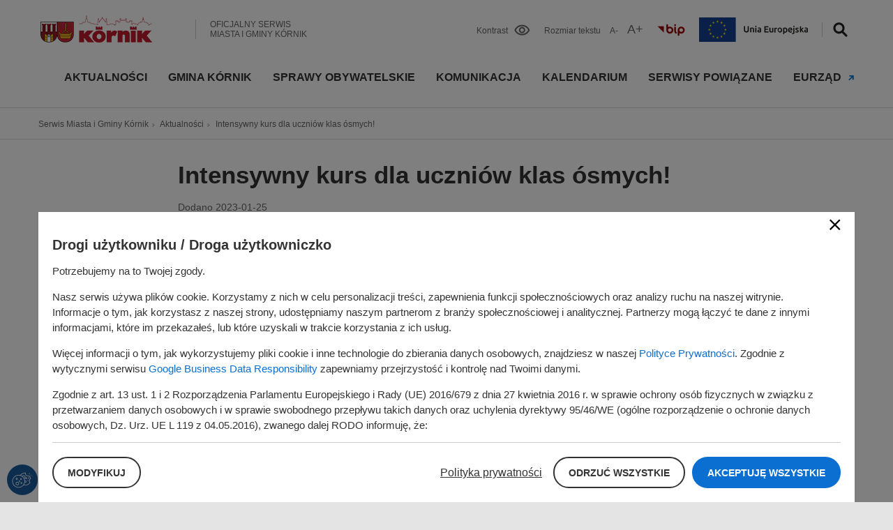

--- FILE ---
content_type: text/html; charset=UTF-8
request_url: https://kornik.pl/aktualnosci/intensywny-kurs-dla-uczniow-klas-osmych
body_size: 15453
content:
<!DOCTYPE html><html lang="pl" dir="ltr" prefix="og: https://ogp.me/ns#"><head><meta charset="utf-8" /><style>.js img.lazyload:not([src]) { visibility: hidden; }.js img.lazyloaded[data-sizes=auto] { display: block; width: 100%; }</style><meta name="description" content="Dzięki współpracy naszego samorządu z Fundacją Miasto i Lecturus Spin-off Uniwersytetu Warszawskiego udało nam się wynegocjować dla mieszkańców bardzo konkurencyjny opust od ceny podstawowej kursu w wysokości 75%. Zapraszamy do skorzystania z tej propozycji!" /><link rel="canonical" href="https://kornik.pl/aktualnosci/intensywny-kurs-dla-uczniow-klas-osmych" /><meta name="robots" content="index, follow" /><meta property="og:type" content="website" /><meta property="og:url" content="https://kornik.pl/aktualnosci/intensywny-kurs-dla-uczniow-klas-osmych" /><meta property="og:title" content="Intensywny kurs dla uczniów klas ósmych!" /><meta property="og:image" content="https://kornik.pl/sites/default/files/styles/article_medium/public/2023-01/pl2-127.jpg?itok=8mBdy35k" /><link rel="manifest" href="/manifest.json" crossorigin="use-credentials" /><meta name="theme-color" content="#ffffff" /><meta name="apple-mobile-web-app-capable" content="yes" /><meta name="apple-mobile-web-app-status-bar-style" content="default" /><meta name="Generator" content="Drupal 10 (https://www.drupal.org)" /><meta name="MobileOptimized" content="width" /><meta name="HandheldFriendly" content="true" /><meta name="viewport" content="width=device-width, initial-scale=1.0" /><script type="application/ld+json">{"@context": "https://schema.org","@graph": [{"@type": "Organization","url": "https://kornik.pl/","name": "Serwis Miasta i Gminy Kórnik","telephone": "61 8 170 411","logo": {"@type": "ImageObject","url": "https://kornik.pl/sites/default/files/kornik_logo.png"},"address": {"@type": "PostalAddress","streetAddress": "ul. Plac Niepodległości 1","addressLocality": "Kórnik","postalCode": "62-035","addressCountry": "PL"}},{"@type": "WebPage","breadcrumb": {"@type": "BreadcrumbList","itemListElement": [{"@type": "ListItem","position": 1,"name": "Serwis Miasta i Gminy Kórnik","item": "https://kornik.pl/"},{"@type": "ListItem","position": 2,"name": "Aktualności","item": "https://kornik.pl/aktualnosci"},{"@type": "ListItem","position": 3,"name": "Intensywny kurs dla uczniów klas ósmych!","item": "https://kornik.pl/aktualnosci/intensywny-kurs-dla-uczniow-klas-osmych"}]}},{"@type": "WebSite","@id": "https://kornik.pl/aktualnosci/intensywny-kurs-dla-uczniow-klas-osmych","name": "Intensywny kurs dla uczniów klas ósmych!","url": "https://kornik.pl/aktualnosci/intensywny-kurs-dla-uczniow-klas-osmych"}]
}</script><link rel="apple-touch-icon" sizes="192x192" href="3020" /><link href="/iphone5_splash.png" media=" 2)" rel="apple-touch-startup-image" /><link href="/iphone6_splash.png" media=" 2)" rel="apple-touch-startup-image" /><link href="/iphoneplus_splash.png" media=" 3)" rel="apple-touch-startup-image" /><link href="/iphonex_splash.png" media=" 3)" rel="apple-touch-startup-image" /><link href="/iphonexr_splash.png" media=" 2)" rel="apple-touch-startup-image" /><link href="/iphonexsmax_splash.png" media=" 3)" rel="apple-touch-startup-image" /><link href="/ipad_splash.png" media=" 2)" rel="apple-touch-startup-image" /><link href="/ipadpro1_splash.png" media=" 2)" rel="apple-touch-startup-image" /><link href="/ipadpro2_splash.png" media=" 2)" rel="apple-touch-startup-image" /><link href="/ipadpro3_splash.png" media=" 2)" rel="apple-touch-startup-image" /><link rel="icon" href="/themes/custom/kornik/favicon.ico" type="image/vnd.microsoft.icon" /><script>window.a2a_config=window.a2a_config||{};a2a_config.callbacks=[];a2a_config.overlays=[];a2a_config.templates={};</script><title>Intensywny kurs dla uczniów klas ósmych!</title><link rel="stylesheet" media="all" href="/sites/default/files/css/css_6AAkBzb64aZ4WWCZy1SdYK4rMvkxLIpHq_lxdMC_pjY.css?delta=0&amp;language=pl&amp;theme=kornik&amp;include=[base64]" /><link rel="stylesheet" media="all" href="/sites/default/files/css/css_v3BD6Ncf4IZWWbdsLidV3Y3OGQEhoFx7bb1MybOmAvY.css?delta=1&amp;language=pl&amp;theme=kornik&amp;include=[base64]" /><script type="application/json" data-drupal-selector="drupal-settings-json">{"path":{"baseUrl":"\/","pathPrefix":"","currentPath":"node\/1050","currentPathIsAdmin":false,"isFront":false,"currentLanguage":"pl"},"pluralDelimiter":"\u0003","suppressDeprecationErrors":true,"gtag":{"tagId":"G-XREJFK4XE0","consentMode":true,"otherIds":[""],"events":[],"additionalConfigInfo":[]},"ajaxPageState":{"libraries":"[base64]","theme":"kornik","theme_token":null},"ajaxTrustedUrl":{"\/szukaj":true},"lazy":{"lazysizes":{"lazyClass":"lazyload","loadedClass":"lazyloaded","loadingClass":"lazyloading","preloadClass":"lazypreload","errorClass":"lazyerror","autosizesClass":"lazyautosizes","srcAttr":"data-src","srcsetAttr":"data-srcset","sizesAttr":"data-sizes","minSize":40,"customMedia":[],"init":true,"expFactor":1.5,"hFac":0.8,"loadMode":2,"loadHidden":true,"ricTimeout":0,"throttleDelay":125,"plugins":[]},"placeholderSrc":"data:image\/gif;base64,R0lGODlhAQABAIAAAP\/\/\/wAAACH5BAEAAAAALAAAAAABAAEAAAICRAEAOw==","preferNative":true,"minified":true,"libraryPath":"\/libraries\/lazysizes"},"pwa_service_worker":{"cache_version":"2.1.0-beta7-v1","installPath":"\/service-worker-data","scope":"\/"},"eu_cookie_compliance":{"cookie_policy_version":"1.0.0","popup_enabled":true,"popup_agreed_enabled":false,"popup_hide_agreed":false,"popup_clicking_confirmation":false,"popup_scrolling_confirmation":false,"popup_html_info":"\u003Cdiv aria-labelledby=\u0022popup-text\u0022  class=\u0022eu-cookie-compliance-banner eu-cookie-compliance-banner-info eu-cookie-compliance-banner--categories\u0022\u003E\n  \u003Cdiv class=\u0022popup-content info eu-cookie-compliance-content\u0022\u003E\n          \u003Cbutton class=\u0022eu-cookie-compliance-close-button\u0022\u003EClose\u003C\/button\u003E\n        \u003Cdiv id=\u0022popup-text\u0022 class=\u0022eu-cookie-compliance-message\u0022 role=\u0022document\u0022\u003E\n      \u003Cp class=\u0022h3\u0022\u003EDrogi u\u017cytkowniku \/ Droga u\u017cytkowniczko\u003C\/p\u003E\u003Cp\u003EPotrzebujemy na to Twojej zgody.\u003C\/p\u003E\u003Cp\u003ENasz serwis u\u017cywa plik\u00f3w cookie. Korzystamy z nich w celu personalizacji tre\u015bci, zapewnienia funkcji spo\u0142eczno\u015bciowych oraz analizy ruchu na naszej witrynie. Informacje o tym, jak korzystasz z naszej strony, udost\u0119pniamy naszym partnerom z bran\u017cy spo\u0142eczno\u015bciowej i analitycznej. Partnerzy mog\u0105 \u0142\u0105czy\u0107 te dane z innymi informacjami, kt\u00f3re im przekaza\u0142e\u015b, lub kt\u00f3re uzyskali w trakcie korzystania z ich us\u0142ug.\u003C\/p\u003E\u003Cp\u003EWi\u0119cej informacji o tym, jak wykorzystujemy pliki cookie i inne technologie do zbierania danych osobowych, znajdziesz w naszej \u003Ca href=\u0022https:\/\/kornik.pl\/polityka-prywatnosci-serwisow-internetowych\u0022\u003EPolityce Prywatno\u015bci\u003C\/a\u003E. Zgodnie z wytycznymi serwisu \u003Ca href=\u0022https:\/\/business.safety.google\/privacy\/\u0022\u003EGoogle Business Data Responsibility\u003C\/a\u003E zapewniamy przejrzysto\u015b\u0107 i kontrol\u0119 nad Twoimi danymi.\u003C\/p\u003E\u003Cp\u003EZgodnie z art. 13 ust. 1 i 2 Rozporz\u0105dzenia Parlamentu Europejskiego i Rady (UE) 2016\/679 z dnia 27 kwietnia 2016 r. w sprawie ochrony os\u00f3b fizycznych w zwi\u0105zku z przetwarzaniem danych osobowych i w sprawie swobodnego przep\u0142ywu takich danych oraz uchylenia dyrektywy 95\/46\/WE (og\u00f3lne rozporz\u0105dzenie o ochronie danych osobowych, Dz. Urz. UE L 119 z 04.05.2016), zwanego dalej RODO informuj\u0119, \u017ce:\u003C\/p\u003E\u003Col class=\u0022site-list site-list--v2\u0022\u003E\u003Cli\u003EAdministratorem Pa\u0144stwa danych osobowych jest: Miasto i Gmina K\u00f3rnik, pl. Niepodleg\u0142o\u015bci 1, 62 -035 K\u00f3rnik, reprezentowana przez Burmistrza Miasta i Gminy K\u00f3rnik.\u003C\/li\u003E\u003Cli\u003EAdministrator powo\u0142a\u0142 Inspektora Ochrony Danych, z kt\u00f3rym kontakt mo\u017cliwy za po\u015brednictwem adresu e - mail: abi@umig.kornik.pl oraz telefonicznie pod numerem 61 8170 411 wew. 672.\u003C\/li\u003E\u003Cli\u003EDane osobowe przetwarzane b\u0119d\u0105 na podstawie zgody, w zwi\u0105zku z art. 6 ust. 1 lit. a RODO. Zakres danych tj. adres e-mail, numer telefonu, wykorzystane b\u0119d\u0105 wy\u0142\u0105cznie dla potrzeb realizacji zg\u0142oszenia wydarzenia.\u003C\/li\u003E\u003Cli\u003EPosiadacie Pa\u0144stwo prawo do cofni\u0119cia zgody na przetwarzanie danych osobowych bez wp\u0142ywu na zgodno\u015b\u0107 z prawem przetwarzania, kt\u00f3rego dokonano na podstawie zgody przed jej cofni\u0119ciem. Cofni\u0119cie zgody nast\u0119puje poprzez przes\u0142anie informacji poczt\u0105 elektroniczn\u0105 na adres elektroniczny Administratora: kornik@kornik.pl\u003C\/li\u003E\u003Cli\u003EW zwi\u0105zku z przetwarzaniem danych osobowych w celu wskazanych w pkt. 3 dane osobowe mog\u0105 by\u0107 udost\u0119pniane firmie prowadz\u0105cej nadz\u00f3r nad stron\u0105 internetow\u0105 gminy tj. Nexus Interactive s.c.\u003C\/li\u003E\u003Cli\u003EDane osobowe nie b\u0119d\u0105 przekazywane do pa\u0144stwa trzeciego, ani organizacji mi\u0119dzynarodowej.\u003C\/li\u003E\u003Cli\u003EPrzy przetwarzaniu danych osobowych nie b\u0119dzie u\u017cywane zautomatyzowane podejmowanie decyzji, ani profilowanie.\u003C\/li\u003E\u003Cli\u003EDane osobowe b\u0119d\u0105 przechowywane przez okres 1 roku od momentu przes\u0142ania danych, lub do momentu wycofania udzielonej zgody.\u003C\/li\u003E\u003Cli\u003EPosiadacie Pa\u0144stwo prawo do \u017c\u0105dania od Administratora Danych dost\u0119pu do danych osobowych, ich sprostowania, usuni\u0119cia lub ograniczenia przetwarzania lub wniesienia sprzeciwu wobec ich przetwarzania.\u003C\/li\u003E\u003Cli\u003EPosiadacie Pa\u0144stwo prawo wniesienia skargi do Prezesa Urz\u0119du Ochrony Danych Osobowych, ul. Stawki 2, 00-193 Warszawa, w przypadku gdy Pa\u0144stwa dane osobowe przetwarzane s\u0105 niezgodnie z przepisami RODO.\u003C\/li\u003E\u003C\/ol\u003E\n    \u003C\/div\u003E\n\n          \u003Cdiv\n        id=\u0022eu-cookie-compliance-categories\u0022\n        class=\u0022eu-cookie-compliance-categories\u0022\n        style=\u0022display: none;\u0022\n      \u003E\n        \u003Cp class=\u0022h3\u0022\u003EUstawienia plik\u00f3w cookies\u003C\/p\u003E\n                  \u003Cdiv class=\u0022eu-cookie-compliance-category\u0022\u003E\n            \u003Cinput type=\u0022checkbox\u0022 name=\u0022cookie-categories\u0022 class=\u0022eu-cookie-compliance-category-checkbox\u0022 id=\u0022cookie-category-necessary\u0022\n              value=\u0022necessary\u0022\n               checked                disabled  \u003E\n\n            \u003Clabel for=\u0022cookie-category-necessary\u0022\u003ECookie niezb\u0119dne\u003C\/label\u003E\n                          \u003Clabel for=\u0022cookie-category-necessary\u0022 class=\u0022eu-cookie-compliance-category-description\u0022\u003ENiezb\u0119dne pliki cookie zapewniaj\u0105 prawid\u0142owe funkcjonowanie strony, umo\u017cliwiaj\u0105c kluczowe funkcje, takie jak nawigacja czy dost\u0119p do bezpiecznych obszar\u00f3w witryny. Bez tych plik\u00f3w cookie strona nie by\u0142aby w stanie dzia\u0142a\u0107 prawid\u0142owo.\u003C\/label\u003E\n            \n          \u003C\/div\u003E\n                  \u003Cdiv class=\u0022eu-cookie-compliance-category\u0022\u003E\n            \u003Cinput type=\u0022checkbox\u0022 name=\u0022cookie-categories\u0022 class=\u0022eu-cookie-compliance-category-checkbox\u0022 id=\u0022cookie-category-analytics\u0022\n              value=\u0022analytics\u0022\n                             \u003E\n\n            \u003Clabel for=\u0022cookie-category-analytics\u0022\u003ECookie analityczne\u003C\/label\u003E\n                          \u003Clabel for=\u0022cookie-category-analytics\u0022 class=\u0022eu-cookie-compliance-category-description\u0022\u003EAnalityczne pliki cookie pomagaj\u0105 w\u0142a\u015bcicielom stron internetowych lepiej zrozumie\u0107, jak u\u017cytkownicy korzystaj\u0105 z witryny, zbieraj\u0105c i raportuj\u0105c anonimowe dane dotycz\u0105ce ich zachowa\u0144.\u003C\/label\u003E\n            \n          \u003C\/div\u003E\n                  \u003Cdiv class=\u0022eu-cookie-compliance-category\u0022\u003E\n            \u003Cinput type=\u0022checkbox\u0022 name=\u0022cookie-categories\u0022 class=\u0022eu-cookie-compliance-category-checkbox\u0022 id=\u0022cookie-category-marketing\u0022\n              value=\u0022marketing\u0022\n                             \u003E\n\n            \u003Clabel for=\u0022cookie-category-marketing\u0022\u003ECookie marketingowe\u003C\/label\u003E\n                          \u003Clabel for=\u0022cookie-category-marketing\u0022 class=\u0022eu-cookie-compliance-category-description\u0022\u003EMarketingowe pliki cookie s\u0142u\u017c\u0105 do \u015bledzenia aktywno\u015bci u\u017cytkownik\u00f3w na r\u00f3\u017cnych stronach internetowych, aby wy\u015bwietla\u0107 reklamy dopasowane do ich zainteresowa\u0144. Ich celem jest prezentowanie tre\u015bci reklamowych, kt\u00f3re s\u0105 bardziej atrakcyjne dla u\u017cytkownik\u00f3w, a przez to cenniejsze dla wydawc\u00f3w i zewn\u0119trznych reklamodawc\u00f3w.\u003C\/label\u003E\n            \n          \u003C\/div\u003E\n              \u003C\/div\u003E\n    \n    \u003Cdiv id=\u0022popup-buttons\u0022 class=\u0022eu-cookie-compliance-buttons eu-cookie-compliance-has-categories\u0022\u003E\n                \u003Cbutton\n            type=\u0022button\u0022\n            class=\u0022button button--v2 eu-cookie-compliance-save-preferences-button\u0022\n            style=\u0022display: none;\u0022\n          \u003EZapisz ustawienia\u003C\/button\u003E\n          \u003Cbutton\n            type=\u0022button\u0022\n            class=\u0022button button--v2 eu-cookie-compliance-show-preferences-button\u0022\n          \u003EModyfikuj\u003C\/button\u003E\n            \u003Cdiv\u003E\n                  \u003Cbutton type=\u0022button\u0022 class=\u0022find-more-button eu-cookie-compliance-more-button\u0022\u003EPolityka prywatno\u015bci\u003C\/button\u003E\n                          \u003Cbutton\n            type=\u0022button\u0022\n            class=\u0022eu-cookie-compliance-default-button eu-cookie-compliance-reject-button button button--v2\u0022\n          \u003EOdrzu\u0107 wszystkie\u003C\/button\u003E\n                          \u003Cbutton\n            type=\u0022button\u0022\n            class=\u0022eu-cookie-withdraw-button visually-hidden button button--v2\u0022\n          \u003EOdrzu\u0107 wszystkie\u003C\/button\u003E\n                \u003Cbutton\n          type=\u0022button\u0022\n          class=\u0022agree-button eu-cookie-compliance-default-button button button--v1\u0022\n        \u003EAkceptuj\u0119 wszystkie\u003C\/button\u003E\n      \u003C\/div\u003E\n    \u003C\/div\u003E\n  \u003C\/div\u003E\n\u003C\/div\u003E","use_mobile_message":false,"mobile_popup_html_info":"\u003Cdiv aria-labelledby=\u0022popup-text\u0022  class=\u0022eu-cookie-compliance-banner eu-cookie-compliance-banner-info eu-cookie-compliance-banner--categories\u0022\u003E\n  \u003Cdiv class=\u0022popup-content info eu-cookie-compliance-content\u0022\u003E\n          \u003Cbutton class=\u0022eu-cookie-compliance-close-button\u0022\u003EClose\u003C\/button\u003E\n        \u003Cdiv id=\u0022popup-text\u0022 class=\u0022eu-cookie-compliance-message\u0022 role=\u0022document\u0022\u003E\n      \n    \u003C\/div\u003E\n\n          \u003Cdiv\n        id=\u0022eu-cookie-compliance-categories\u0022\n        class=\u0022eu-cookie-compliance-categories\u0022\n        style=\u0022display: none;\u0022\n      \u003E\n        \u003Cp class=\u0022h3\u0022\u003EUstawienia plik\u00f3w cookies\u003C\/p\u003E\n                  \u003Cdiv class=\u0022eu-cookie-compliance-category\u0022\u003E\n            \u003Cinput type=\u0022checkbox\u0022 name=\u0022cookie-categories\u0022 class=\u0022eu-cookie-compliance-category-checkbox\u0022 id=\u0022cookie-category-necessary\u0022\n              value=\u0022necessary\u0022\n               checked                disabled  \u003E\n\n            \u003Clabel for=\u0022cookie-category-necessary\u0022\u003ECookie niezb\u0119dne\u003C\/label\u003E\n                          \u003Clabel for=\u0022cookie-category-necessary\u0022 class=\u0022eu-cookie-compliance-category-description\u0022\u003ENiezb\u0119dne pliki cookie zapewniaj\u0105 prawid\u0142owe funkcjonowanie strony, umo\u017cliwiaj\u0105c kluczowe funkcje, takie jak nawigacja czy dost\u0119p do bezpiecznych obszar\u00f3w witryny. Bez tych plik\u00f3w cookie strona nie by\u0142aby w stanie dzia\u0142a\u0107 prawid\u0142owo.\u003C\/label\u003E\n            \n          \u003C\/div\u003E\n                  \u003Cdiv class=\u0022eu-cookie-compliance-category\u0022\u003E\n            \u003Cinput type=\u0022checkbox\u0022 name=\u0022cookie-categories\u0022 class=\u0022eu-cookie-compliance-category-checkbox\u0022 id=\u0022cookie-category-analytics\u0022\n              value=\u0022analytics\u0022\n                             \u003E\n\n            \u003Clabel for=\u0022cookie-category-analytics\u0022\u003ECookie analityczne\u003C\/label\u003E\n                          \u003Clabel for=\u0022cookie-category-analytics\u0022 class=\u0022eu-cookie-compliance-category-description\u0022\u003EAnalityczne pliki cookie pomagaj\u0105 w\u0142a\u015bcicielom stron internetowych lepiej zrozumie\u0107, jak u\u017cytkownicy korzystaj\u0105 z witryny, zbieraj\u0105c i raportuj\u0105c anonimowe dane dotycz\u0105ce ich zachowa\u0144.\u003C\/label\u003E\n            \n          \u003C\/div\u003E\n                  \u003Cdiv class=\u0022eu-cookie-compliance-category\u0022\u003E\n            \u003Cinput type=\u0022checkbox\u0022 name=\u0022cookie-categories\u0022 class=\u0022eu-cookie-compliance-category-checkbox\u0022 id=\u0022cookie-category-marketing\u0022\n              value=\u0022marketing\u0022\n                             \u003E\n\n            \u003Clabel for=\u0022cookie-category-marketing\u0022\u003ECookie marketingowe\u003C\/label\u003E\n                          \u003Clabel for=\u0022cookie-category-marketing\u0022 class=\u0022eu-cookie-compliance-category-description\u0022\u003EMarketingowe pliki cookie s\u0142u\u017c\u0105 do \u015bledzenia aktywno\u015bci u\u017cytkownik\u00f3w na r\u00f3\u017cnych stronach internetowych, aby wy\u015bwietla\u0107 reklamy dopasowane do ich zainteresowa\u0144. Ich celem jest prezentowanie tre\u015bci reklamowych, kt\u00f3re s\u0105 bardziej atrakcyjne dla u\u017cytkownik\u00f3w, a przez to cenniejsze dla wydawc\u00f3w i zewn\u0119trznych reklamodawc\u00f3w.\u003C\/label\u003E\n            \n          \u003C\/div\u003E\n              \u003C\/div\u003E\n    \n    \u003Cdiv id=\u0022popup-buttons\u0022 class=\u0022eu-cookie-compliance-buttons eu-cookie-compliance-has-categories\u0022\u003E\n                \u003Cbutton\n            type=\u0022button\u0022\n            class=\u0022button button--v2 eu-cookie-compliance-save-preferences-button\u0022\n            style=\u0022display: none;\u0022\n          \u003EZapisz ustawienia\u003C\/button\u003E\n          \u003Cbutton\n            type=\u0022button\u0022\n            class=\u0022button button--v2 eu-cookie-compliance-show-preferences-button\u0022\n          \u003EModyfikuj\u003C\/button\u003E\n            \u003Cdiv\u003E\n                  \u003Cbutton type=\u0022button\u0022 class=\u0022find-more-button eu-cookie-compliance-more-button\u0022\u003EPolityka prywatno\u015bci\u003C\/button\u003E\n                          \u003Cbutton\n            type=\u0022button\u0022\n            class=\u0022eu-cookie-compliance-default-button eu-cookie-compliance-reject-button button button--v2\u0022\n          \u003EOdrzu\u0107 wszystkie\u003C\/button\u003E\n                          \u003Cbutton\n            type=\u0022button\u0022\n            class=\u0022eu-cookie-withdraw-button visually-hidden button button--v2\u0022\n          \u003EOdrzu\u0107 wszystkie\u003C\/button\u003E\n                \u003Cbutton\n          type=\u0022button\u0022\n          class=\u0022agree-button eu-cookie-compliance-default-button button button--v1\u0022\n        \u003EAkceptuj\u0119 wszystkie\u003C\/button\u003E\n      \u003C\/div\u003E\n    \u003C\/div\u003E\n  \u003C\/div\u003E\n\u003C\/div\u003E","mobile_breakpoint":768,"popup_html_agreed":false,"popup_use_bare_css":true,"popup_height":"auto","popup_width":"100%","popup_delay":0,"popup_link":"\/polityka-prywatnosci-serwisow-internetowych","popup_link_new_window":true,"popup_position":false,"fixed_top_position":true,"popup_language":"pl","store_consent":false,"better_support_for_screen_readers":false,"cookie_name":"","reload_page":false,"domain":"kornik.pl","domain_all_sites":false,"popup_eu_only":false,"popup_eu_only_js":false,"cookie_lifetime":100,"cookie_session":0,"set_cookie_session_zero_on_disagree":0,"disagree_do_not_show_popup":false,"method":"categories","automatic_cookies_removal":false,"allowed_cookies":"","withdraw_markup":"\u003Cbutton type=\u0022button\u0022 class=\u0022eu-cookie-withdraw-tab\u0022\u003E\u003C\/button\u003E\n\u003Cdiv aria-labelledby=\u0022popup-text\u0022 class=\u0022eu-cookie-withdraw-banner\u0022\u003E\n  \u003Cdiv class=\u0022popup-content info eu-cookie-compliance-content\u0022\u003E\n    \u003Cdiv id=\u0022popup-text\u0022 class=\u0022eu-cookie-compliance-message\u0022 role=\u0022document\u0022\u003E\n      \n    \u003C\/div\u003E\n    \u003Cdiv id=\u0022popup-buttons\u0022 class=\u0022eu-cookie-compliance-buttons\u0022\u003E\n      \u003Cbutton type=\u0022button\u0022 class=\u0022eu-cookie-withdraw-button \u0022\u003EOdrzu\u0107 wszystkie\u003C\/button\u003E\n    \u003C\/div\u003E\n  \u003C\/div\u003E\n\u003C\/div\u003E","withdraw_enabled":true,"reload_options":0,"reload_routes_list":"","withdraw_button_on_info_popup":true,"cookie_categories":["necessary","analytics","marketing"],"cookie_categories_details":{"necessary":{"uuid":"06cad6e5-89d3-4648-91e1-4d91c5b034be","langcode":"pl","status":true,"dependencies":{"module":["eu_cookie_compliance_gtm"]},"third_party_settings":{"eu_cookie_compliance_gtm":{"gtm_data":{"security_storage":"@status","functionality_storage":"@status"}}},"id":"necessary","label":"Cookie niezb\u0119dne","description":"Niezb\u0119dne pliki cookie zapewniaj\u0105 prawid\u0142owe funkcjonowanie strony, umo\u017cliwiaj\u0105c kluczowe funkcje, takie jak nawigacja czy dost\u0119p do bezpiecznych obszar\u00f3w witryny. Bez tych plik\u00f3w cookie strona nie by\u0142aby w stanie dzia\u0142a\u0107 prawid\u0142owo.","checkbox_default_state":"required","weight":-9},"analytics":{"uuid":"b330cfd8-48d3-4799-a649-91833523b52f","langcode":"pl","status":true,"dependencies":{"module":["eu_cookie_compliance_gtm"]},"third_party_settings":{"eu_cookie_compliance_gtm":{"gtm_data":{"analytics_storage":"@status"}}},"id":"analytics","label":"Cookie analityczne","description":"Analityczne pliki cookie pomagaj\u0105 w\u0142a\u015bcicielom stron internetowych lepiej zrozumie\u0107, jak u\u017cytkownicy korzystaj\u0105 z witryny, zbieraj\u0105c i raportuj\u0105c anonimowe dane dotycz\u0105ce ich zachowa\u0144.","checkbox_default_state":"unchecked","weight":-8},"marketing":{"uuid":"d7bf1d51-7433-4908-8e88-5e7ba102b4a9","langcode":"pl","status":true,"dependencies":{"module":["eu_cookie_compliance_gtm"]},"third_party_settings":{"eu_cookie_compliance_gtm":{"gtm_data":{"ad_storage":"@status","personalization_storage":"@status"}}},"id":"marketing","label":"Cookie marketingowe","description":"Marketingowe pliki cookie s\u0142u\u017c\u0105 do \u015bledzenia aktywno\u015bci u\u017cytkownik\u00f3w na r\u00f3\u017cnych stronach internetowych, aby wy\u015bwietla\u0107 reklamy dopasowane do ich zainteresowa\u0144. Ich celem jest prezentowanie tre\u015bci reklamowych, kt\u00f3re s\u0105 bardziej atrakcyjne dla u\u017cytkownik\u00f3w, a przez to cenniejsze dla wydawc\u00f3w i zewn\u0119trznych reklamodawc\u00f3w.","checkbox_default_state":"unchecked","weight":-7}},"enable_save_preferences_button":true,"cookie_value_disagreed":"0","cookie_value_agreed_show_thank_you":"1","cookie_value_agreed":"2","containing_element":"body","settings_tab_enabled":true,"olivero_primary_button_classes":"","olivero_secondary_button_classes":"","close_button_action":"accept_all_cookies","open_by_default":true,"modules_allow_popup":true,"hide_the_banner":false,"geoip_match":true,"unverified_scripts":["\/"]},"field_group":{"html_element":{"mode":"default","context":"view","settings":{"classes":"node-footer-section node-footer-section--v2","id":"","element":"div","show_label":true,"label_element":"p","label_element_classes":"node-footer-section__header","attributes":"","effect":"none","speed":"fast"}}},"kornik_helper":{"translations":{"prev":"Poprzedni","next":"Nast\u0119pny"}},"user":{"uid":0,"permissionsHash":"d1c0a246f42ef7fb37416dc21370f6a7676f7a3dcd4ccf7db841d831861dbf04"}}</script><script src="/sites/default/files/js/js_FMKcZRL976XL_mactgyVKwI6a_Vp581aERtDLYyYwF8.js?scope=header&amp;delta=0&amp;language=pl&amp;theme=kornik&amp;include=eJx1jtEOwyAIRX9I6ycZZhljWjBq67qvn027lyV7uZwDhADz3BRkd3DBdC8qzeDqg2pkHGXJiUECemqL-zcwpEoJfQNyNOLXJ3jCy0QtwtFR0hskW0Ph3OrV9Q9MGYtbgMUKbEzQWMXW9bagrN-tHoB855mwuYPtySbBe3dHmNzBVywbj8-6ljhuXnraB9_qYCc"></script><script src="/modules/contrib/google_tag/js/gtag.js?t49ne5"></script></head><body class="path-node page-node-type-article"> <a href="#content" class="visually-hidden focusable skip-link"> Przejdź do treści </a><div class="dialog-off-canvas-main-canvas" data-off-canvas-main-canvas><div id="page"> <header id="header-wrap"><div id="header-container" class="container"><div id="top" class="py-4"><div class="row align-items-center"><div class="col col-8 col-lg-6"><div id="top-first"><div class="region region-top-first"><div id="block-kornik-branding" class="site-branding block block-system block-system-branding-block"> <a href="/" rel="home" class="site-logo"> <img src="https://kornik.pl/themes/custom/kornik/images/logos/kornik_logo.webp" alt="Logo miasta Kórnik - powrót do strony głównej" title="Logo miasta Kórnik - powrót do strony głównej" width="205" height="54" > </a><div class="site-slogan">Oficjalny serwis Miasta i Gminy Kórnik</div></div></div></div></div><div class="col col-4 col-lg-6"><div id="top-second"><div class="region region-top-second"><div id="block-wcag-widget" class="wcag-widget d-none d-xl-block block block-kornik-wcag-widget block-wcag-widget-block"><div class="kk-wcag-widget"> <span class="kk-wcag-widget__button kk-wcag-widget__button--contrast"> Kontrast <button type="button" class="kk-wcag-widget__trigger js-kk-wcag-widget-button-contrast" title="Kontrast" aria-label="Kontrast" > Kontrast </button> </span> <span class="kk-wcag-widget__button kk-wcag-widget__button--fontsize"> Rozmiar tekstu <button type="button" class=" kk-wcag-widget__trigger kk-wcag-widget__fontsize kk-wcag-widget__fontsize--small js-kk-wcag-widget-button-fontsize-small " title="Pomniejsz tekst" aria-label="Pomniejsz tekst" > <span aria-hidden="true">A-</span> </button> <button type="button" class=" kk-wcag-widget__trigger kk-wcag-widget__fontsize kk-wcag-widget__fontsize--big js-kk-wcag-widget-button-fontsize-big " title="Powiększ tekst" aria-label="Pomniejsz tekst" > <span aria-hidden="true">A+</span> </button> </span></div></div><div id="block-bip-widget" class="bip-widget d-none d-xl-block block block-block-content block-block-contenta342b13f-10ce-4f75-ba9c-2379abb59c56"><div class="clearfix text-formatted field field--name-body field--type-text-with-summary field--label-hidden field__item"><p class="mb-0"><a href="https://bip.kornik.pl" target="_blank"><img alt="Przejście do strony BIP" id="bip-toplogo" src="/sites/default/files/inline-images/bip_1.png" title="Przejście do strony BIP" loading="lazy" width="40" height="18" /></a></p></div></div><div id="block-eu-funds-widget" class="eu-funds-widget d-none d-xl-block block block-block-content block-block-content6b5d2936-5e1e-4c30-ade4-60c4f502e8b6"><div class="clearfix text-formatted field field--name-body field--type-text-with-summary field--label-hidden field__item"><p class="mb-0"><a href="https://fundusze.kornik.pl" target="_blank"><img alt="Fundusze pozabudżetowe" id="eu-funds-toplogo" src="/sites/default/files/inline-images/eu_funds_h.png" title="Fundusze pozabudżetowe" loading="lazy" width="156" height="35" /></a></p></div></div><div id="block-search-widget" class="search-widget block block-block-content block-block-content0f49e852-90c5-45fc-b8f0-771bfad2e70c"><div class="clearfix text-formatted field field--name-body field--type-text-with-summary field--label-hidden field__item"><p><button class="js-search-widget-toggle" aria-label="Przełącz widoczność wyszukiwarki" title="Wyszukiwarka">Szukaj</button></p></div></div><div id="block-main-menu-toggle" class="main-menu-toggle d-block d-xl-none block block-block-content block-block-content6c9faa7b-75cc-45cf-a715-7c4a94e41e9c"><div class="clearfix text-formatted field field--name-body field--type-text-with-summary field--label-hidden field__item"><p><a class="js-main-menu-toggle" href="#">Toggle menu</a></p></div></div></div></div></div></div></div><div id="header" class="pt-4"><div class="region region-header"> <nav aria-labelledby="block-kornik-main-menu-menu" id="block-kornik-main-menu" class="block block-menu navigation menu--main"><h3 class="visually-hidden h2 block-title" id="block-kornik-main-menu-menu"> Główna nawigacja</h3><div class="menu-wrap"> <button class="menu-toggle js-menu-toggle">Toggle menu</button><div class="menu-inner"><ul class="menu menu--level-0"><li class="menu-item"> <a href="/aktualnosci" class="menu-itemname" data-drupal-link-system-path="aktualnosci">Aktualności</a></li><li class="menu-item menu-item--expanded"> <a href="" class="menu-itemname">Gmina Kórnik</a><ul class="menu menu--level-1 submenu"><li class="menu-item menu-item--expanded"> <span class="menu-itemname">O Gminie</span><ul class="menu menu--level-2 submenu"><li class="menu-item"> <a href="https://bip.kornik.pl/sklad" target="_blank" rel="nofollow" class="menu-itemname">Rada Miasta i Gminy Kórnik</a></li><li class="menu-item menu-item--expanded"> <a href="/urzad-miasta-i-gminy-0" class="menu-itemname" data-drupal-link-system-path="node/26">Urząd Miasta i Gminy</a><ul class="menu menu--level-3 submenu"><li class="menu-item"> <a href="https://bip.kornik.pl/standardy-ochrony-maloletnich-dla-urzedu-miasta-i-gminy-kornik-wersja-skrocona-dla-maloletnich" target="_blank" rel="nofollow" class="mobile-expand menu-itemname">Standardy Ochrony Małoletnich dla Urzędu Miasta i Gminy Kórnik - wersja skrócona dla małoletnich</a></li></ul></li><li class="menu-item"> <a href="/historia" class="menu-itemname" data-drupal-link-system-path="node/28">Historia</a></li><li class="menu-item"> <a href="/liczba-mieszkancow" class="menu-itemname" data-drupal-link-system-path="node/143">Liczba mieszkańców</a></li><li class="menu-item"> <a href="https://solectwa.kornik.pl/" target="_blank" class="menu-itemname">Sołectwa</a></li><li class="menu-item"> <a href="/zasluzeni-dla-miasta-i-gminy-kornik" class="menu-itemname" data-drupal-link-system-path="node/142">Zasłużeni dla Miasta i Gminy Kórnik</a></li><li class="menu-item"> <a href="/honorowi-obywatele-miasta-i-gminy-kornik" class="menu-itemname" data-drupal-link-system-path="node/1188">Honorowi Obywatele Miasta i Gminy Kórnik</a></li><li class="menu-item"> <a href="http://kornik.e-mapa.net/" target="_blank" class="menu-itemname">Mapa Gminy</a></li><li class="menu-item"> <a href="https://kornik.travel/pl" target="_blank" rel="nofollow" class="menu-itemname">Dla turysty</a></li><li class="menu-item"> <a href="/szlaki-piesze-i-sciezki-rowerowe" class="menu-itemname" data-drupal-link-system-path="node/46">Szlaki piesze i rowerowe</a></li><li class="menu-item"> <a href="/miasta-partnerskie" class="menu-itemname" data-drupal-link-system-path="node/29">Miasta partnerskie</a></li><li class="menu-item"> <a href="/folder-kornik-historycznie-i-wspolczesnie" class="menu-itemname" data-drupal-link-system-path="node/1010">Folder Kórnik historycznie i współcześnie</a></li></ul></li><li class="menu-item"> <a href="https://esesja.pl/zalaczniki/11347/434_117318.pdf" target="_blank" class="menu-itemname">Strategia Rozwoju</a></li><li class="menu-item menu-item--expanded"> <span class="menu-itemname">Edukacja</span><ul class="menu menu--level-2 submenu"><li class="menu-item"> <a href="/zlobki-i-kluby-dzieciece" class="menu-itemname" data-drupal-link-system-path="node/32">Żłobki i kluby dziecięce</a></li><li class="menu-item"> <a href="/przedszkola" class="menu-itemname" data-drupal-link-system-path="node/41">Przedszkola</a></li><li class="menu-item"> <a href="/szkoly-podstawowe" class="menu-itemname" data-drupal-link-system-path="node/321">Szkoły podstawowe</a></li><li class="menu-item"> <a href="/szkoly-ponadpodstawowe" class="menu-itemname" data-drupal-link-system-path="node/33">Szkoły ponadpodstawowe</a></li></ul></li><li class="menu-item menu-item--expanded"> <span class="menu-itemname">Zdrowie</span><ul class="menu menu--level-2 submenu"><li class="menu-item"> <a href="/apteki" class="menu-itemname" data-drupal-link-system-path="node/35">Apteki</a></li><li class="menu-item"> <a href="/przychodnie" class="menu-itemname" data-drupal-link-system-path="node/36">Przychodnie</a></li><li class="menu-item"> <a href="/pogotowie" class="menu-itemname" data-drupal-link-system-path="node/37">Pogotowie</a></li></ul></li><li class="menu-item menu-item--expanded"> <span class="menu-itemname">Bezpieczeństwo</span><ul class="menu menu--level-2 submenu"><li class="menu-item"> <a href="/policja" class="menu-itemname" data-drupal-link-system-path="node/38">Policja</a></li><li class="menu-item"> <a href="https://sm.kornik.pl/" target="_blank" class="menu-itemname">Straż Miejska i Zarządzanie Kryzysowe</a></li><li class="menu-item"> <a href="/ochotnicza-straz-pozarna" class="menu-itemname" data-drupal-link-system-path="node/40">Ochotnicza Straż Pożarna</a></li><li class="menu-item"> <a href="/obrona-cywilna" class="menu-itemname" data-drupal-link-system-path="node/2239">Obrona cywilna</a></li></ul></li><li class="menu-item menu-item--expanded"> <a href="/wazne-telefony-i-adresy" class="mobile-expand menu-itemname" data-drupal-link-system-path="node/57">Kontakt</a><ul class="menu menu--level-2 submenu"><li class="menu-item"> <a href="/wazne-telefony-i-adresy" class="menu-itemname" data-drupal-link-system-path="node/57">Ważne telefony i adresy</a></li><li class="menu-item"> <a href="/telefony-alarmowe" class="menu-itemname" data-drupal-link-system-path="node/58">Telefony alarmowe</a></li><li class="menu-item"> <a href="/urzad-miasta-i-gminy" class="menu-itemname" data-drupal-link-system-path="node/59">Urząd Miasta i Gminy</a></li><li class="menu-item"> <a href="/pozostale-istotne-numery-telefonow-w-gminie-kornik" class="menu-itemname" data-drupal-link-system-path="node/60">Pozostałe istotne numery telefonów w Gminie Kórnik</a></li></ul></li></ul></li><li class="menu-item menu-item--expanded"> <a href="" class="menu-itemname">Sprawy Obywatelskie</a><ul class="menu menu--level-1 submenu"><li class="menu-item menu-item--expanded"> <span class="menu-itemname">Najczęściej załatwiane sprawy</span><ul class="menu menu--level-2 submenu"><li class="menu-item"> <a href="https://kornik.ustaltermin.pl" target="_blank" rel="nofollow" class="menu-itemname">USTAL TERMIN</a></li><li class="menu-item"> <a href="/dowody-osobiste-i-meldunki" class="menu-itemname" data-drupal-link-system-path="node/3">Dowody osobiste i meldunki</a></li><li class="menu-item"> <a href="https://odpady.kornik.pl/" target="_blank" class="menu-itemname">Gospodarka odpadami</a></li><li class="menu-item"> <a href="https://bip.kornik.pl/druki-do-pobrania-gospodarka-nieruchomosciami" target="_blank" rel="nofollow" class="menu-itemname">Gospodarka nieruchomościami</a></li><li class="menu-item"> <a href="https://bip.kornik.pl/druki-do-pobrania-urzad-stanu-cywilnego" target="_blank" rel="nofollow" class="menu-itemname">Urząd Stanu Cywilnego</a></li><li class="menu-item"> <a href="/podatki" class="menu-itemname" data-drupal-link-system-path="node/47">Podatki</a></li><li class="menu-item"> <a href="/obwieszczenia-dotyczace-miejscowych-planow-zagospodarowania-przestrzennego-w-gminie-kornik" class="menu-itemname" data-drupal-link-system-path="node/2069">Obwieszczenia MPZP</a></li><li class="menu-item"> <a href="https://bip.kornik.pl/druki-do-pobrania-planowanie-przestrzenne" target="_blank" rel="nofollow" class="menu-itemname">Planowanie Przestrzenne</a></li><li class="menu-item"> <a href="https://bip.kornik.pl/druki-do-pobrania-ochrona-srodowiska" target="_blank" rel="nofollow" class="menu-itemname">Wycinka drzew i krzewów</a></li><li class="menu-item"> <a href="/organizacja-imprez" class="menu-itemname" data-drupal-link-system-path="node/53">Organizacja imprez</a></li><li class="menu-item"> <a href="https://prod.ceidg.gov.pl/ceidg.cms.engine/" target="_blank" rel="nofollow" class="menu-itemname">Działalność gospodarcza</a></li><li class="menu-item"> <a href="/dla-seniora" class="menu-itemname" data-drupal-link-system-path="node/462">Dla seniora</a></li><li class="menu-item"> <a href="https://bip.kornik.pl/zezwolenie-na-sprzedaz-napojow-alkoholowych" target="_blank" rel="nofollow" class="menu-itemname">Zezwolenie na sprzedaż napojów alkoholowych</a></li><li class="menu-item"> <a href="https://kornik.esesja.pl/zalaczniki/202911/zabytkipopr_1954556.pdf" class="menu-itemname">Gminny Program Opieki nad Zabytkami dla gminy Kórnik na lata 2022-2025</a></li><li class="menu-item"> <a href="https://pop.kornik.pl/publikacje-malych-grantow" target="_blank" rel="nofollow" class="mobile-expand menu-itemname">Publikacje małych grantów</a></li></ul></li></ul></li><li class="menu-item menu-item--expanded"> <span class="menu-itemname">Komunikacja</span><ul class="menu menu--level-1 submenu"><li class="menu-item"> <a href="https://portalpasazera.pl/KatalogStacji?stacja=K%C3%B3rnik" target="_blank" class="menu-itemname">PKP</a></li><li class="menu-item"> <a href="https://www.ztm.poznan.pl/" target="_blank" class="menu-itemname">ZTM Poznań</a></li><li class="menu-item"> <a href="http://pks.poznan.pl/" target="_blank" class="menu-itemname">PKS Poznań</a></li><li class="menu-item"> <a href="http://www.kombus.pl/" target="_blank" class="menu-itemname">KPA KOMBUS</a></li></ul></li><li class="menu-item"> <a href="https://kornik.pl/kalendarium" class="menu-itemname">Kalendarium</a></li><li class="menu-item menu-item--expanded"> <a href="" class="menu-itemname">Serwisy powiązane</a><ul class="menu menu--level-1 submenu"><li class="menu-item"> <a href="https://kornik.mkarta.org" target="_blank" rel="nofollow" class="menu-itemname" title="Platforma Kórnickiej Karty Mieszkańca">Kórnicka Karta Mieszkańca</a></li><li class="menu-item"> <a href="https://platformazakupowa.pl/kornik" target="_blank" rel="nofollow" class="menu-itemname">Platforma zakupowa</a></li><li class="menu-item"> <a href="https://korniczanin.kornik.pl/" target="_blank" rel="nofollow" class="menu-itemname">Kórniczanin</a></li><li class="menu-item"> <a href="https://solectwa.kornik.pl/" target="_blank" rel="nofollow" class="menu-itemname">Sołectwa</a></li><li class="menu-item"> <a href="https://kornik.travel/pl" target="_blank" rel="nofollow" class="menu-itemname">Kórnik Travel</a></li><li class="menu-item"> <a href="https://sm.kornik.pl/" target="_blank" rel="nofollow" class="menu-itemname">Straż Miejska</a></li><li class="menu-item"> <a href="http://www.kornik.info/" target="_blank" rel="nofollow" class="menu-itemname">Kórnik - Spacer w czasie</a></li><li class="menu-item"> <a href="https://kornik.konsultacjejst.pl/budzet-obywatelski" target="_blank" rel="nofollow" class="menu-itemname">Budżet Obywatelski</a></li><li class="menu-item"> <a href="https://kdn.kornik.pl/" target="_blank" rel="nofollow" class="menu-itemname">Kórnickie Dni Nauki</a></li><li class="menu-item"> <a href="https://pop.kornik.pl/" target="_blank" rel="nofollow" class="menu-itemname">Portal Organizacji Pozarządowych</a></li><li class="menu-item"> <a href="http://www.bkpan.poznan.pl/zamek-w-korniku" target="_blank" rel="nofollow" class="menu-itemname">Zamek w Kórniku</a></li><li class="menu-item"> <a href="https://kornik.konsultacjejst.pl" target="_blank" rel="nofollow" class="menu-itemname">Konsultacje społeczne</a></li><li class="menu-item"> <a href="https://kornik.e-mapa.net" target="_blank" rel="nofollow" class="menu-itemname">System Informacji Przestrzennej</a></li><li class="menu-item"> <a href="https://praca.pl" target="_blank" rel="nofollow" class="menu-itemname">Praca.pl</a></li><li class="menu-item"> <a href="https://biblioteka.kornik.pl" target="_blank" rel="nofollow" class="mobile-expand menu-itemname">Biblioteka Publiczna w Kórniku</a></li><li class="menu-item"> <a href="https://cbs.wokiss.pl/kornik/aktualnosci.html" target="_blank" rel="nofollow" class="menu-itemname">Samorządowy Portal Edukacyjny o Cyberbezpieczeństwie</a></li></ul></li><li class="menu-item menu-item--expanded"> <a href="https://eurzad.kornik.pl" target="_blank" rel="nofollow" class="menu-itemname" title="Załatw sprawy urzędowe online">eUrząd</a><ul class="menu menu--level-1 submenu"><li class="menu-item"> <a href="/zaloz-konto-na-eurzad" class="menu-itemname" data-drupal-link-system-path="node/1503">Załóż konto na eUrząd</a></li></ul></li></ul><div class="menu-actions"></div></div></div> </nav></div></div></div> </header> <main id="main-content"><div id="after-header-first-wrap"><div id="after-header-first-container"><div id="after-header-first"><div class="region region-after-header-first"><div id="block-main-navigation-submenu" class="main-navigation-submenu block-with-border block-with-border--v2 block block-kornik-helper block-main-navigation-submenu-block"><div class="k-main-navigation-submenu js-k-main-navigation-submenu container"></div></div><div class="views-exposed-form search-bar block-with-border block-with-border--v2 hidden block block-views block-views-exposed-filter-blockmultisite-search-page-search" role="search" data-drupal-selector="views-exposed-form-multisite-search-page-search" id="block-multisite-search-exposed-form"><form action="/szukaj" method="get" id="views-exposed-form-multisite-search-page-search" accept-charset="UTF-8"><div class="form--inline clearfix"><div class="filters-wrap"><div class="js-form-item form-item js-form-type-textfield form-type-textfield js-form-item-s form-item-s form-no-label"> <label for="edit-s" class="visually-hidden">Wpisz czego szukasz</label> <input placeholder="Wpisz czego szukasz" data-drupal-selector="edit-s" type="text" id="edit-s" name="s" value="" size="30" maxlength="128" class="form-text" /></div></div><div data-drupal-selector="edit-actions" class="form-actions js-form-wrapper form-wrapper" id="edit-actions"><input data-drupal-selector="edit-submit-multisite-search" type="submit" id="edit-submit-multisite-search" value="Szukaj" class="button js-form-submit form-submit" /></div></div></form></div></div></div></div></div><div id="after-header-second-wrap"><div id="after-header-second-container" class="container"><div id="after-header-second"><div class="region region-after-header-second"><div id="block-kornik-breadcrumbs" class="py-3 block block-system block-system-breadcrumb-block"> <nav class="breadcrumb" aria-labelledby="system-breadcrumb"><p id="system-breadcrumb" class="visually-hidden">Ścieżka nawigacyjna</p><ol><li> <a href="/">Serwis Miasta i Gminy Kórnik</a></li><li> <a href="https://kornik.pl/aktualnosci">Aktualności</a></li><li> Intensywny kurs dla uczniów klas ósmych!</li></ol> </nav></div></div></div></div></div><div id="main-wrap"><div id="main-container" class="container"><div id="main"><div class="row"><div class="col col-12 col-lg-8 offset-lg-2"><div id="content-wrap"><div id="content" class="py-5"><div class="region region-content"><div id="block-kornik-page-title--2" class="block block-core block-page-title-block"><h1 class="page-title"><span class="field field--name-title field--type-string field--label-hidden">Intensywny kurs dla uczniów klas ósmych!</span></h1></div><div data-drupal-messages-fallback class="hidden"></div><div id="block-kornik-content--2" class="block block-system block-system-main-block"> <article class="node node--type-article node--view-mode-full"> <footer class="node__meta"><div class="node__submitted"> Dodano <time datetime="2023-01-25" class="datetime">2023-01-25</time></div> </footer><div class="node__content"><div class="clearfix text-formatted field field--name-body field--type-text-with-summary field--label-hidden field__item"><h2>Dzięki współpracy naszego samorządu z Fundacją Miasto i Lecturus Spin-off Uniwersytetu Warszawskiego udało nam się wynegocjować dla mieszkańców bardzo konkurencyjny opust od ceny podstawowej kursu w wysokości 75%. Zapraszamy do skorzystania z tej propozycji!&nbsp;</h2><p><img alt="Plakat promocyjny - kursy dla 8-klasistów" data-entity-type="file" data-entity-uuid="b63ae17a-27d7-4751-98b2-1e302dce3543" src="/sites/default/files/inline-images/pl2-127.jpg" width="848" height="1200" loading="lazy" /></p><p paraeid="{c263b39b-22fc-4112-894a-09d3f5d40598}{180}" paraid="925820026">Szanowni Rodzice,&nbsp;</p><p paraeid="{c263b39b-22fc-4112-894a-09d3f5d40598}{188}" paraid="486537973">Drodzy Uczniowie <strong>klas ósmych!&nbsp;</strong></p><p paraeid="{c263b39b-22fc-4112-894a-09d3f5d40598}{204}" paraid="592137291">Do egzaminów w maju pozostały już tylko <strong>4 miesiące!&nbsp;</strong></p><p paraeid="{c263b39b-22fc-4112-894a-09d3f5d40598}{216}" paraid="448434450">Zachęcam do skorzystania z bardzo atrakcyjnej oferty intensywnych <strong>kursów dla uczniów klas ósmych</strong> prowadzonych w formule online (2x w tygodniu), które mogą przygotować uczniów do egzaminu kończącego edukację w szkole podstawowej z zakresu matematyki, j. polskiego i j. angielskiego. To już kolejna edycja kursów, która startuje <strong>30 stycznia.</strong>&nbsp;</p><p paraeid="{c263b39b-22fc-4112-894a-09d3f5d40598}{254}" paraid="39591778">Dzięki współpracy naszego samorządu z Fundacją Miasto i Lecturus Spin-off Uniwersytetu Warszawskiego udało nam się wynegocjować dla mieszkańców bardzo konkurencyjny opust od ceny podstawowej kursu w wysokości <strong>75%</strong>. Zapraszamy do skorzystania z tej propozycji!&nbsp;</p><p paraeid="{c2fc1c6b-6c5a-40a0-afde-005db1720583}{21}" paraid="25669371"><strong>Co zyskają uczniowie?&nbsp;</strong></p><ul role="list"><li aria-setsize="-1" data-aria-level="1" data-aria-posinset="1" data-font="Symbol" data-leveltext="" data-list-defn-props="{&quot;335552541&quot;:1,&quot;335559684&quot;:-2,&quot;335559685&quot;:720,&quot;335559991&quot;:360,&quot;469769226&quot;:&quot;Symbol&quot;,&quot;469769242&quot;:[8226],&quot;469777803&quot;:&quot;left&quot;,&quot;469777804&quot;:&quot;&quot;,&quot;469777815&quot;:&quot;hybridMultilevel&quot;}" data-listid="1" role="listitem"><p paraeid="{c2fc1c6b-6c5a-40a0-afde-005db1720583}{30}" paraid="1297122083">dowiedzą się, jakie są strategie rozwiązywana zadań egzaminacyjnych,</p></li><li aria-setsize="-1" data-aria-level="1" data-aria-posinset="2" data-font="Symbol" data-leveltext="" data-list-defn-props="{&quot;335552541&quot;:1,&quot;335559684&quot;:-2,&quot;335559685&quot;:720,&quot;335559991&quot;:360,&quot;469769226&quot;:&quot;Symbol&quot;,&quot;469769242&quot;:[8226],&quot;469777803&quot;:&quot;left&quot;,&quot;469777804&quot;:&quot;&quot;,&quot;469777815&quot;:&quot;hybridMultilevel&quot;}" data-listid="1" role="listitem"><p paraeid="{c2fc1c6b-6c5a-40a0-afde-005db1720583}{37}" paraid="616806694">omówią z nauczycielem kluczowe zagadnienia egzaminacyjne,</p></li></ul><ul role="list"><li aria-setsize="-1" data-aria-level="1" data-aria-posinset="1" data-font="Symbol" data-leveltext="" data-list-defn-props="{&quot;335552541&quot;:1,&quot;335559684&quot;:-2,&quot;335559685&quot;:720,&quot;335559991&quot;:360,&quot;469769226&quot;:&quot;Symbol&quot;,&quot;469769242&quot;:[8226],&quot;469777803&quot;:&quot;left&quot;,&quot;469777804&quot;:&quot;&quot;,&quot;469777815&quot;:&quot;hybridMultilevel&quot;}" data-listid="1" role="listitem"><p paraeid="{c2fc1c6b-6c5a-40a0-afde-005db1720583}{44}" paraid="60991276">zrozumieją, z czym mają problem na lekcjach w szkole,</p></li><li aria-setsize="-1" data-aria-level="1" data-aria-posinset="2" data-font="Symbol" data-leveltext="" data-list-defn-props="{&quot;335552541&quot;:1,&quot;335559684&quot;:-2,&quot;335559685&quot;:720,&quot;335559991&quot;:360,&quot;469769226&quot;:&quot;Symbol&quot;,&quot;469769242&quot;:[8226],&quot;469777803&quot;:&quot;left&quot;,&quot;469777804&quot;:&quot;&quot;,&quot;469777815&quot;:&quot;hybridMultilevel&quot;}" data-listid="1" role="listitem"><p paraeid="{c2fc1c6b-6c5a-40a0-afde-005db1720583}{51}" paraid="301201302">nadrobią zaległości.</p></li></ul><p paraeid="{c2fc1c6b-6c5a-40a0-afde-005db1720583}{58}" paraid="1466825881"><strong>Co otrzymają rodzice?&nbsp;</strong></p><ul role="list"><li aria-setsize="-1" data-aria-level="1" data-aria-posinset="3" data-font="Symbol" data-leveltext="" data-list-defn-props="{&quot;335552541&quot;:1,&quot;335559684&quot;:-2,&quot;335559685&quot;:720,&quot;335559991&quot;:360,&quot;469769226&quot;:&quot;Symbol&quot;,&quot;469769242&quot;:[8226],&quot;469777803&quot;:&quot;left&quot;,&quot;469777804&quot;:&quot;&quot;,&quot;469777815&quot;:&quot;hybridMultilevel&quot;}" data-listid="2" role="listitem"><p paraeid="{c2fc1c6b-6c5a-40a0-afde-005db1720583}{72}" paraid="624422643">korzystną cenę za kurs przygotowujący do egzaminów,</p></li></ul><ul role="list"><li aria-setsize="-1" data-aria-level="1" data-aria-posinset="1" data-font="Symbol" data-leveltext="" data-list-defn-props="{&quot;335552541&quot;:1,&quot;335559684&quot;:-2,&quot;335559685&quot;:720,&quot;335559991&quot;:360,&quot;469769226&quot;:&quot;Symbol&quot;,&quot;469769242&quot;:[8226],&quot;469777803&quot;:&quot;left&quot;,&quot;469777804&quot;:&quot;&quot;,&quot;469777815&quot;:&quot;hybridMultilevel&quot;}" data-listid="2" role="listitem"><p paraeid="{c2fc1c6b-6c5a-40a0-afde-005db1720583}{79}" paraid="1842781585"><strong>75% rabatu za kurs z jednego przedmiotu</strong> od ceny podstawowej za kurs, która wynosi 875 zł,</p></li><li aria-setsize="-1" data-aria-level="1" data-aria-posinset="2" data-font="Symbol" data-leveltext="" data-list-defn-props="{&quot;335552541&quot;:1,&quot;335559684&quot;:-2,&quot;335559685&quot;:720,&quot;335559991&quot;:360,&quot;469769226&quot;:&quot;Symbol&quot;,&quot;469769242&quot;:[8226],&quot;469777803&quot;:&quot;left&quot;,&quot;469777804&quot;:&quot;&quot;,&quot;469777815&quot;:&quot;hybridMultilevel&quot;}" data-listid="2" role="listitem"><p paraeid="{c2fc1c6b-6c5a-40a0-afde-005db1720583}{100}" paraid="1567077336">wsparcie i pomoc dla swoich dzieci.</p></li></ul><p paraeid="{c2fc1c6b-6c5a-40a0-afde-005db1720583}{111}" paraid="586141902"><strong>Intensywny kurs dla uczniów klas ósmych składa się z 25 godzin lekcyjnych</strong> (jeden przedmiot) prowadzonych w formule online (2x w tygodniu). Lekcje odbywają się na platformie e-learningowej Lecturus Junior w formie wykładów i ćwiczeń przy wsparciu nauczyciela, z wykorzystaniem różnego rodzaju aplikacji i materiałów multimedialnych dedykowanych konkretnym przedmiotom, z dostępem do VOD z minionych lekcji. Uczniowie mają do wyboru 3 przedmioty egzaminacyjne.&nbsp;</p><p paraeid="{c2fc1c6b-6c5a-40a0-afde-005db1720583}{137}" paraid="1697265022">Zajęcia są prowadzone przez certyfikowanych trenerów oświaty, nauczycieli z całego kraju, laureatów konkursu Nauczyciel Roku z doświadczeniem w prowadzeniu zajęć online. Kursy są realizowane zgodnie z podstawą programową Ministerstwa Edukacji i Nauki, z wykorzystaniem systemu najwyższej jakości technologicznej i najwyższym poziomie bezpieczeństwa Cisco Webex.&nbsp;</p><p paraeid="{c2fc1c6b-6c5a-40a0-afde-005db1720583}{151}" paraid="525535137"><strong>To niewątpliwie szansa na to, by w maju nic Was nie zaskoczyło!&nbsp;</strong></p><p paraeid="{c2fc1c6b-6c5a-40a0-afde-005db1720583}{157}" paraid="1331196338"><strong>Wejdź na <a href="https://sklep.lecturus.pl/" rel="noreferrer noopener" target="_blank">https://sklep.lecturus.pl</a> i sprawdź jaki rabat przygotował Twój Samorząd!&nbsp;</strong></p><p paraeid="{c2fc1c6b-6c5a-40a0-afde-005db1720583}{168}" paraid="252615443">Zachęcam gorąco do skorzystania z tej propozycji! Kursy to szansa dla naszych dzieci na lepsze wyniki w nauce, to wyrównanie barier i poprawienie dostępności do wiedzy, jakiej do tej pory nie było w polskiej przestrzeni edukacji.&nbsp;</p><p class="text-align-right" paraeid="{c2fc1c6b-6c5a-40a0-afde-005db1720583}{180}" paraid="2133461117">Burmistrz Miasta i Gminy Kórnik<br>Przemysław Pacholski</p><p paraeid="{c2fc1c6b-6c5a-40a0-afde-005db1720583}{186}" paraid="1155210724">LECTURUS Spin-off Uniwersytetu Warszawskiego łączy doświadczenie najlepszej kadry, nowoczesne narzędzia nauki i komunikacji on-line sprawdzone podczas pandemii, powszechnie dostępne na smartfonie, laptopie czy komputerze. Partnerem Lecturus Sp. z o.o. jest fundusz inwestycyjny TISE SA Towarzystwo Inwestycji Społeczno-Ekonomicznych, który tworzą instytucje zajmujące się finansowaniem projektów społecznych i etycznych. Lecturus jest twórcą i skutecznie wdraża od 2020 roku platformy nauczania on-line. Dowiedz się więcej na <a href="http://www.lecturus.pl/" rel="noreferrer noopener" target="_blank">www.lecturus.pl</a>&nbsp;</p><p paraeid="{c2fc1c6b-6c5a-40a0-afde-005db1720583}{214}" paraid="1948863292">&nbsp;</p><p paraeid="{c2fc1c6b-6c5a-40a0-afde-005db1720583}{218}" paraid="1814673166">Fundacja Miasto to podmiot powołany przez <a href="https://www.miasta.pl/" rel="noreferrer noopener" target="_blank">Związek Miast Polskich</a>, po to, by wspierać miasta i inne jednostki samorządu terytorialnego. W obliczu wielu wyzwań stojących przed samorządami, m.in. z zakresu edukacji, oferuje pomoc zespołu doradców, który zyskał ogromne doświadczenie na przestrzeni ostatnich lat, m.in. realizując szereg projektów w ramach działalności ZMP.&nbsp; Fundacja Miasto współpracując z wieloma partnerami, zajmuje się przygotowywaniem dokumentów strategicznych, podejmowaniem różnych inicjatyw badawczych, organizacją szkoleń i kursów. Dowiedz się więcej na <a href="https://fundacjamiasto.pl/" rel="noreferrer noopener" target="_blank">Fundacja Miasto</a>.&nbsp;</p></div><div class="node-footer-section node-footer-section--v2"><p class="node-footer-section__header">Autor wpisu</p><div class="field field--name-field-author field--type-string field--label-hidden field__item">Bartosz Przybylski</div></div><div class="a2a_kit a2a_kit_size_32 addtoany_list" data-a2a-url="https://kornik.pl/aktualnosci/intensywny-kurs-dla-uczniow-klas-osmych" data-a2a-title="Intensywny kurs dla uczniów klas ósmych!"><div class="node-footer-section d-md-flex align-items-center"><h5 class="node-footer-section__header mb-0">Podziel się z innymi:</h5><ul class="share-buttons"><li class="share-buttons__item"><a class="share-buttons__link a2a_button_facebook"><p class="share-buttons__label">Facebook</p></a></li><li class="share-buttons__item"><a class="share-buttons__link a2a_button_email"><p class="share-buttons__label">E-mail</p></a></li></ul></div></div></div></article></div></div></div></div></div></div></div></div></div> </main> <footer id="footer-wrap"><div id="footer-container" class="container"><div id="footer" class="py-5 px-4 px-sm-0"><div class="row"><div class="col col-12 col-md-4 col-xl-3"><div id="footer-first"><div class="region region-footer-first"><div id="block-footer-contactinfo" class="footer-block footer-contactinfo block block-block-content block-block-contentf2517e15-58a0-4ecb-88da-8dcb18475317"><div class="clearfix text-formatted field field--name-body field--type-text-with-summary field--label-hidden field__item"><p><img class src="/sites/default/files/2024-04/kornik-logo.webp" data-entity-type="file" alt="Gmina Kórnik Logo" width="211" height="51" title id loading="lazy"></p><p>Urząd Miasta i Gminy w Kórniku<br>Pl. Niepodległości 1<br>62-035 Kórnik</p><p>Nr konta bankowego:<br>26 9076 0008 2001 0000 0215 0002</p></div></div></div></div></div><div class="col col-12 col-md-8 col-xl-6"><div id="footer-second"><div class="region region-footer-second"> <nav aria-labelledby="block-kornik-footer-menu" id="block-kornik-footer" class="footer-block footer-menu d-none d-md-block block block-menu navigation menu--footer"><h5 id="block-kornik-footer-menu" class="h2 block-title"> Na skróty</h5><div class="menu-wrap"> <button class="menu-toggle js-menu-toggle">Toggle menu</button><div class="menu-inner"><ul class="menu menu--level-0"><li class="menu-item"> <a href="https://platformazakupowa.pl/kornik" target="_blank" rel="nofollow" class="menu-itemname">Zamówienia publiczne</a></li><li class="menu-item"> <a href="https://solectwa.kornik.pl/" target="_blank" class="menu-itemname">Sołectwa</a></li><li class="menu-item"> <a href="https://bip.kornik.pl/druki-do-pobrania-ewidencja-dzialalnosci-gospodarczej" target="_blank" class="menu-itemname">Dla przedsiębiorcy</a></li><li class="menu-item"> <a href="https://bip.kornik.pl/druki-do-pobrania-wydzial-oswiaty-i-polityki-spolecznej" target="_blank" class="menu-itemname">Edukacja</a></li><li class="menu-item"> <a href="https://odpady.kornik.pl/" target="_blank" class="menu-itemname">Gospodarka odpadami</a></li><li class="menu-item"> <a href="https://bip.kornik.pl/sklad" target="_blank" class="menu-itemname">Rada Miasta i Gminy Kórnik</a></li><li class="menu-item"> <a href="https://kornik.budzet-obywatelski.org/" target="_blank" class="menu-itemname">Budżet obywatelski</a></li><li class="menu-item"> <a href="https://kornik.konsultacjejst.pl/" target="_blank" class="menu-itemname">Konsultacje</a></li><li class="menu-item"> <a href="https://korniczanin.kornik.pl/" target="_blank" class="menu-itemname">Kórniczanin</a></li><li class="menu-item"> <a href="https://pop.kornik.pl/" target="_blank" class="menu-itemname">Portal organizacji pozarządowych</a></li><li class="menu-item"> <a href="https://kornik.telewizjastk.pl/" target="_blank" class="menu-itemname">Kórnik w mediach</a></li><li class="menu-item"> <a href="https://kornik.sygnalizuj.pl" target="_blank" rel="nofollow" class="menu-itemname">Bezpieczny Kanał Wewnętrzny Sygnalisty</a></li><li class="menu-item"> <a href="https://kanal-zewnetrzny-kornik.sygnalizuj.pl/" target="_blank" rel="nofollow" class="mobile-expand menu-itemname">Bezpieczny Kanał Zewnętrzny Sygnalisty</a></li><li class="menu-item"> <a href="/deklaracja-dostepnosci" target="_self" class="menu-itemname" data-drupal-link-system-path="node/329">Deklaracja dostępności</a></li><li class="menu-item"> <a href="/regulamin-serwisu-internetowego-gminy-kornik" class="menu-itemname" data-drupal-link-system-path="node/145">Regulamin serwisu</a></li><li class="menu-item"> <a href="https://cbs.wokiss.pl/kornik" target="_blank" rel="nofollow" class="menu-itemname">Cyberbezpieczeństwo</a></li><li class="menu-item"> <a href="/polityka-prywatnosci-serwisow-internetowych" class="menu-itemname" data-drupal-link-system-path="node/146">Polityka prywatności</a></li></ul><div class="menu-actions"></div></div></div> </nav></div></div></div><div class="col col-12 col-md-8 col-xl-3 offset-md-4 offset-xl-0"><div id="footer-third"><div class="region region-footer-third"><div id="block-footer-logos" class="footer-block footer-logos block block-block-content block-block-content9b4eca95-089a-4748-b13f-be7caa49561b"><h5 class="block-title">Sprawdź także</h5><div class="clearfix text-formatted field field--name-body field--type-text-with-summary field--label-hidden field__item"><ul><li><a href="https://bip.kornik.pl/" target="_blank"><img alt="BIP" height="45" src="/sites/default/files/inline-images/bip.png" width="100" loading="lazy" /></a></li><li><a href="https://fundusze.kornik.pl/" target="_blank"><img alt="Fundusze pozabudżetowe" height="48" src="/sites/default/files/resize/inline-images/eu_funds_v-79x48.png" width="79" loading="lazy" /></a></li></ul></div></div> <nav aria-labelledby="block-social-menu-menu" id="block-social-menu" class="footer-block footer-socials mt-5 block block-menu navigation menu--social"><h5 id="block-social-menu-menu" class="h2 block-title"> Śledź nas na</h5><div class="menu-wrap"> <button class="menu-toggle js-menu-toggle">Toggle menu</button><div class="menu-inner"><ul class="menu menu--level-0"><li class="menu-item"> <a href="https://www.facebook.com/Miasto-i-Gmina-K%C3%B3rnik-103078741126417" target="_blank" rel="nofollow" class="facebook menu-itemname">Facebook</a></li><li class="menu-item"> <a href="https://www.instagram.com/miastoigminakornik/" target="_blank" rel="nofollow" class="instagram menu-itemname">Instagram</a></li></ul><div class="menu-actions"></div></div></div> </nav></div></div></div></div></div></div> </footer><div id="bottom-wrap"><div id="bottom-container" class="container"><div id="bottom" class="py-4"><p class="footer-copyright"> 2026 Oficjalna strona Miasta i Gminy Kórnik</p></div></div></div></div></div><script src="/sites/default/files/js/js_paIrCoalGnLr9nY7fEN9qgEmiUVn75eKC5OJtAOryVo.js?scope=footer&amp;delta=0&amp;language=pl&amp;theme=kornik&amp;include=eJx1jtEOwyAIRX9I6ycZZhljWjBq67qvn027lyV7uZwDhADz3BRkd3DBdC8qzeDqg2pkHGXJiUECemqL-zcwpEoJfQNyNOLXJ3jCy0QtwtFR0hskW0Ph3OrV9Q9MGYtbgMUKbEzQWMXW9bagrN-tHoB855mwuYPtySbBe3dHmNzBVywbj8-6ljhuXnraB9_qYCc"></script><script src="https://static.addtoany.com/menu/page.js" defer></script><script src="/sites/default/files/js/js_ER_m91g0bCJ_zk--qBJ8V67JzyuRDGSgjjN7MfwN0DA.js?scope=footer&amp;delta=2&amp;language=pl&amp;theme=kornik&amp;include=eJx1jtEOwyAIRX9I6ycZZhljWjBq67qvn027lyV7uZwDhADz3BRkd3DBdC8qzeDqg2pkHGXJiUECemqL-zcwpEoJfQNyNOLXJ3jCy0QtwtFR0hskW0Ph3OrV9Q9MGYtbgMUKbEzQWMXW9bagrN-tHoB855mwuYPtySbBe3dHmNzBVywbj8-6ljhuXnraB9_qYCc"></script><div class="eu-cookie-compliance-show-popup"> <button class="eu-cookie-compliance-show-popup-button"> <img alt="ikona ciasteczek" src="/themes/custom/kornik/images/icons/cookies.svg" width="30" height="30"> </button></div></body></html>

--- FILE ---
content_type: text/css
request_url: https://kornik.pl/sites/default/files/css/css_6AAkBzb64aZ4WWCZy1SdYK4rMvkxLIpHq_lxdMC_pjY.css?delta=0&language=pl&theme=kornik&include=eJx1kFGSgzAIQC9kzJEcTNgslYADSa09fW2tf7s_8HgwAwPk3BRkj_CF8cdU2pAY3Pc4g-PFFd2hoF-1aD56ahiz9RV4hBs8TiFqFZieOGCfkupCeKS6MoEkjH_JaQbDYVETWmJhnYGDt51JymXfC0MAa5T4gIbHcfZtTr_IK1qsQBIE7lSgkUrwPleUfk1tCcq0US7Y4pv_8-HkwXdvWM833Ak3j584Vs2d8QVocnsu
body_size: 2720
content:
/* @license GPL-2.0-or-later https://www.drupal.org/licensing/faq */
.progress{position:relative;}.progress__track{min-width:100px;max-width:100%;height:16px;margin-top:5px;border:1px solid;background-color:#fff;}.progress__bar{width:3%;min-width:3%;max-width:100%;height:1.5em;background-color:#000;}.progress__description,.progress__percentage{overflow:hidden;margin-top:0.2em;color:#555;font-size:0.875em;}.progress__description{float:left;}[dir="rtl"] .progress__description{float:right;}.progress__percentage{float:right;}[dir="rtl"] .progress__percentage{float:left;}.progress--small .progress__track{height:7px;}.progress--small .progress__bar{height:7px;background-size:20px 20px;}
.ajax-progress{display:inline-block;padding:1px 5px 2px 5px;}[dir="rtl"] .ajax-progress{float:right;}.ajax-progress-throbber .throbber{display:inline;padding:1px 5px 2px;background:transparent url(/themes/contrib/stable/images/core/throbber-active.gif) no-repeat 0 center;}.ajax-progress-throbber .message{display:inline;padding:1px 5px 2px;}tr .ajax-progress-throbber .throbber{margin:0 2px;}.ajax-progress-bar{width:16em;}.ajax-progress-fullscreen{position:fixed;z-index:1000;top:48.5%;left:49%;width:24px;height:24px;padding:4px;opacity:0.9;border-radius:7px;background-color:#232323;background-image:url(/themes/contrib/stable/images/core/loading-small.gif);background-repeat:no-repeat;background-position:center center;}[dir="rtl"] .ajax-progress-fullscreen{right:49%;left:auto;}
.text-align-left{text-align:left;}.text-align-right{text-align:right;}.text-align-center{text-align:center;}.text-align-justify{text-align:justify;}.align-left{float:left;}.align-right{float:right;}.align-center{display:block;margin-right:auto;margin-left:auto;}
.fieldgroup{padding:0;border-width:0;}
.container-inline div,.container-inline label{display:inline;}.container-inline .details-wrapper{display:block;}
.clearfix:after{display:table;clear:both;content:"";}
.js details:not([open]) .details-wrapper{display:none;}
.hidden{display:none;}.visually-hidden{position:absolute !important;overflow:hidden;clip:rect(1px,1px,1px,1px);width:1px;height:1px;word-wrap:normal;}.visually-hidden.focusable:active,.visually-hidden.focusable:focus{position:static !important;overflow:visible;clip:auto;width:auto;height:auto;}.invisible{visibility:hidden;}
.item-list__comma-list,.item-list__comma-list li{display:inline;}.item-list__comma-list{margin:0;padding:0;}.item-list__comma-list li:after{content:", ";}.item-list__comma-list li:last-child:after{content:"";}
.js .js-hide{display:none;}.js-show{display:none;}.js .js-show{display:block;}
.nowrap{white-space:nowrap;}
.position-container{position:relative;}
.reset-appearance{margin:0;padding:0;border:0 none;background:transparent;line-height:inherit;-webkit-appearance:none;-moz-appearance:none;appearance:none;}
.resize-none{resize:none;}.resize-vertical{min-height:2em;resize:vertical;}.resize-horizontal{max-width:100%;resize:horizontal;}.resize-both{max-width:100%;min-height:2em;resize:both;}
.system-status-counter__status-icon{display:inline-block;width:25px;height:25px;vertical-align:middle;}.system-status-counter__status-icon:before{display:block;content:"";background-repeat:no-repeat;background-position:center 2px;background-size:20px;}.system-status-counter__status-icon--error:before{background-image:url(/themes/contrib/stable/images/core/icons/e32700/error.svg);}.system-status-counter__status-icon--warning:before{background-image:url(/themes/contrib/stable/images/core/icons/e29700/warning.svg);}.system-status-counter__status-icon--checked:before{background-image:url(/themes/contrib/stable/images/core/icons/73b355/check.svg);}
.system-status-report-counters__item{width:100%;margin-bottom:0.5em;padding:0.5em 0;text-align:center;white-space:nowrap;background-color:rgba(0,0,0,0.063);}@media screen and (min-width:60em){.system-status-report-counters{display:flex;flex-wrap:wrap;justify-content:space-between;}.system-status-report-counters__item--half-width{width:49%;}.system-status-report-counters__item--third-width{width:33%;}}
.system-status-general-info__item{margin-top:1em;padding:0 1em 1em;border:1px solid #ccc;}.system-status-general-info__item-title{border-bottom:1px solid #ccc;}
.tablesort{display:inline-block;width:16px;height:16px;background-size:100%;}.tablesort--asc{background-image:url(/themes/contrib/stable/images/core/icons/787878/twistie-down.svg);}.tablesort--desc{background-image:url(/themes/contrib/stable/images/core/icons/787878/twistie-up.svg);}
.views-align-left{text-align:left;}.views-align-right{text-align:right;}.views-align-center{text-align:center;}.views-view-grid .views-col{float:left;}.views-view-grid .views-row{float:left;clear:both;width:100%;}.views-display-link + .views-display-link{margin-left:0.5em;}
.sliding-popup-bottom,.sliding-popup-top{z-index:99999;text-align:center;}.sliding-popup-bottom{position:fixed;}.sliding-popup-top{position:relative;}.eu-cookie-compliance-content{margin:0 auto;max-width:80%;display:inline-block;text-align:left;width:100%;}.eu-cookie-compliance-buttons{float:right;max-width:40%;}[dir="rtl"] .eu-cookie-compliance-buttons{float:left;}.eu-cookie-compliance-default-button,.eu-cookie-compliance-secondary-button,.eu-cookie-compliance-more-button,.eu-cookie-compliance-hide-button,.eu-cookie-withdraw-tab{cursor:pointer;}.eu-cookie-compliance-message{float:left;max-width:60%;}.eu-cookie-withdraw-wrapper.sliding-popup-top,.eu-cookie-withdraw-wrapper.sliding-popup-top .eu-cookie-withdraw-banner{transform:scaleY(-1);}.eu-cookie-withdraw-tab{position:absolute;top:0;transform:translate(-50%,-100%);left:50%;}.eu-cookie-withdraw-wrapper.sliding-popup-top .eu-cookie-withdraw-tab{transform:translate(-50%,-100%) scaleY(-1);}[dir="rtl"] .eu-cookie-compliance-message{float:right;text-align:right;}@media screen and (max-width:600px){.eu-cookie-compliance-content{max-width:95%;}.eu-cookie-compliance-message{max-width:100%;}.eu-cookie-compliance-buttons{clear:both;float:none;max-width:100%;}}
.addtoany{display:inline;}.addtoany_list{display:inline;line-height:16px;}.addtoany_list > a,.addtoany_list a img,.addtoany_list a > span{vertical-align:middle;}.addtoany_list > a{border:0;display:inline-block;font-size:16px;padding:0 4px;}.addtoany_list.a2a_kit_size_32 > a{font-size:32px;}.addtoany_list .a2a_counter img{float:left;}.addtoany_list a span.a2a_img{display:inline-block;height:16px;opacity:1;overflow:hidden;width:16px;}.addtoany_list a span{display:inline-block;float:none;}.addtoany_list.a2a_kit_size_32 a > span{border-radius:4px;height:32px;line-height:32px;opacity:1;width:32px;}.addtoany_list a:hover:hover img,.addtoany_list a:hover span{opacity:.7;}.addtoany_list a.addtoany_share_save img{border:0;width:auto;height:auto;}.addtoany_list a .a2a_count{position:relative;}
.k-main-navigation-submenu__submenu{display:none;padding-top:3rem;padding-bottom:0.5rem;}.k-main-navigation-submenu__submenu .menu--level-3{display:none;}.k-main-navigation-submenu__submenu .menu-item{margin-bottom:0.8rem;}.k-main-navigation-submenu__submenu .menu--level-2 > .menu-item--expanded{position:relative;list-style:none;}.k-main-navigation-submenu__submenu .menu--level-2 > .menu-item--expanded:before{content:"";position:absolute;top:50%;left:-11px;width:6px;height:6px;margin-top:-3px;background:url(/modules/custom/kornik_helper/images/plus.png) no-repeat center;}.k-main-navigation-submenu__submenu .menu-itemname{font-size:1.4rem;color:#666;text-decoration:none;}.k-main-navigation-submenu__submenu .menu-itemname[target="_blank"]:after{display:inline-block;width:9px;height:9px;content:"";background:url(/modules/custom/kornik_helper/images/external-link.svg);margin-left:10px;}.k-main-navigation-submenu__submenu a.menu-itemname:hover,.k-main-navigation-submenu__submenu a.menu-itemname.is-active,.k-main-navigation-submenu__submenu .menu-item--active-trail > a.menu-itemname{color:#0b6fd1;}.k-main-navigation-submenu__submenu--single-level .menu--level-2{-moz-column-count:4;-moz-column-gap:2rem;-webkit-column-count:4;-webkit-column-gap:2rem;column-count:4;column-gap:2rem;}.k-main-navigation-submenu__submenu--single-level .menu--level-2 > .menu-item{display:block;-webkit-column-break-inside:avoid;page-break-inside:avoid;break-inside:avoid;}.k-main-navigation-submenu__submenu--multi-level > .submenu,.k-main-navigation-submenu__submenu--deepest-level > .submenu{display:flex;flex-wrap:wrap;}.k-main-navigation-submenu__submenu--multi-level > .submenu{justify-content:space-between;}.k-main-navigation-submenu__submenu--multi-level > .submenu > .menu-item:not(:last-child){margin-right:2rem;}.k-main-navigation-submenu__submenu--deepest-level > .submenu{justify-content:flex-start;}.k-main-navigation-submenu__submenu--deepest-level > .submenu > .menu-item:not(:last-child){margin-right:4rem;}.k-main-navigation-submenu__submenu--single-level .menu--level-1 > .menu-item--expanded > .menu-itemname,.k-main-navigation-submenu__submenu--multi-level .menu--level-1 > .menu-item--expanded > .menu-itemname{display:block;margin-bottom:1rem;font-weight:700;}@media screen and (min-width:1200px){.main-navigation-submenu{position:absolute;z-index:300;left:0;right:0;background-color:#f8f8f8;}}
.js-greater-font{font-size:12px;}.js-high-contrast #page *,.js-high-contrast #page *:before,.js-high-contrast #page *:after{background-color:#000;color:#ff0;border-color:#ff0;outline-color:#fff;fill:#ff0;}.js-high-contrast #page *::-webkit-input-placeholder{color:#ff0;}.js-high-contrast #page *:-ms-input-placeholder{color:#ff0;}.js-high-contrast #page *::placeholder{color:#ff0;}
.kk-wcag-widget{display:flex;flex-wrap:wrap;align-items:baseline;justify-content:flex-start;}.kk-wcag-widget__button{display:block;font-size:1.2rem;color:#666;}.kk-wcag-widget .kk-wcag-widget__button:not(:last-child){margin-right:10px;}.kk-wcag-widget__trigger{cursor:pointer;background:none;width:auto;border:0;padding:0;}.kk-wcag-widget__button--contrast{display:flex;}.kk-wcag-widget__button--contrast .kk-wcag-widget__trigger{margin-left:8px;font-size:0;color:transparent;}.kk-wcag-widget__button--contrast .kk-wcag-widget__trigger:after{content:"";display:block;width:24px;height:17px;background:url(/modules/custom/kornik_wcag_widget/images/contrast.svg) no-repeat;}.kk-wcag-widget__fontsize--small{font-size:1.2rem;margin:0 10px;}.kk-wcag-widget__fontsize--big{font-size:1.8rem;}.js-high-contrast #page .kk-wcag-widget__button--contrast .kk-wcag-widget__trigger:after{background-image:url(/modules/custom/kornik_wcag_widget/images/high-contrast.svg);}@media (min-width:1200px){.kk-wcag-widget__button{margin:0 10px;}.kk-wcag-widget .kk-wcag-widget__button:last-child{margin-right:0;}}


--- FILE ---
content_type: image/svg+xml
request_url: https://kornik.pl/themes/custom/kornik/images/icons/cookies.svg
body_size: 5543
content:
<?xml version="1.0" encoding="UTF-8"?>
<!-- Generator: Adobe Illustrator 15.0.0, SVG Export Plug-In . SVG Version: 6.00 Build 0)  -->
<!DOCTYPE svg PUBLIC "-//W3C//DTD SVG 1.1//EN" "http://www.w3.org/Graphics/SVG/1.1/DTD/svg11.dtd">
<svg version="1.1" id="Warstwa_1" xmlns="http://www.w3.org/2000/svg" xmlns:xlink="http://www.w3.org/1999/xlink" x="0px" y="0px" width="143.5px" height="110px" viewBox="0 0 143.5 110" enable-background="new 0 0 143.5 110" xml:space="preserve">
<g>
	<g>
		<path fill="#FFFFFF" d="M33.148,53.416c-3.88,0-7.036-3.156-7.036-7.035s3.156-7.035,7.036-7.035c3.879,0,7.035,3.156,7.035,7.035    S37.027,53.416,33.148,53.416z M33.148,43.346c-1.674,0-3.036,1.361-3.036,3.035c0,1.674,1.362,3.035,3.036,3.035    c1.674,0,3.035-1.361,3.035-3.035C36.183,44.707,34.822,43.346,33.148,43.346z"/>
	</g>
	<g>
		<path fill="#FFFFFF" d="M62.686,53.416c-3.327,0-6.033-2.706-6.033-6.033c0-3.326,2.707-6.032,6.033-6.032    s6.033,2.706,6.033,6.032C68.719,50.71,66.013,53.416,62.686,53.416z M62.686,45.351c-1.121,0-2.033,0.912-2.033,2.032    c0,1.12,0.912,2.033,2.033,2.033c1.121,0,2.033-0.912,2.033-2.033C64.719,46.262,63.807,45.351,62.686,45.351z"/>
	</g>
	<g>
		<path fill="#FFFFFF" d="M98.236,47.378c-3.327,0-6.033-2.706-6.033-6.033c0-3.326,2.707-6.032,6.033-6.032    s6.033,2.706,6.033,6.032C104.27,44.672,101.563,47.378,98.236,47.378z M98.236,39.313c-1.121,0-2.033,0.912-2.033,2.032    c0,1.12,0.912,2.033,2.033,2.033s2.033-0.912,2.033-2.033C100.27,40.224,99.355,39.313,98.236,39.313z"/>
	</g>
	<g>
		<path fill="#FFFFFF" d="M37.898,89.843c-6.499,0-11.787-5.286-11.787-11.784s5.288-11.785,11.787-11.785    s11.785,5.287,11.785,11.785S44.397,89.843,37.898,89.843z M37.898,70.273c-4.293,0-7.787,3.492-7.787,7.785    s3.493,7.784,7.787,7.784c4.293,0,7.785-3.491,7.785-7.784S42.191,70.273,37.898,70.273z"/>
	</g>
	<g>
		<path fill="#FFFFFF" d="M65.189,80.059c-3.053,0-5.536-2.483-5.536-5.535c0-3.053,2.482-5.535,5.536-5.535    c3.052,0,5.535,2.482,5.535,5.535C70.724,77.575,68.241,80.059,65.189,80.059z M65.189,72.988c-0.847,0-1.536,0.688-1.536,1.535    c0,0.847,0.688,1.535,1.536,1.535s1.535-0.688,1.535-1.535C66.724,73.676,66.036,72.988,65.189,72.988z"/>
	</g>
	<g>
		<path fill="#FFFFFF" d="M52.055,66.961c-2.521,0-4.572-2.051-4.572-4.57c0-2.521,2.051-4.572,4.572-4.572    c2.521,0,4.571,2.052,4.571,4.572C56.626,64.91,54.575,66.961,52.055,66.961z M52.055,61.818c-0.314,0-0.572,0.257-0.572,0.572    c0,0.314,0.256,0.57,0.572,0.57s0.571-0.256,0.571-0.57C52.626,62.075,52.37,61.818,52.055,61.818z"/>
	</g>
	<g>
		<path fill="#FFFFFF" d="M115.614,44.475c-2.247,0-4.075-1.828-4.075-4.075s1.828-4.075,4.075-4.075s4.075,1.828,4.075,4.075    S117.861,44.475,115.614,44.475z"/>
	</g>
	<g>
		<path fill="#FFFFFF" d="M109.216,59.158c-1.625,0-2.946-1.323-2.946-2.948s1.321-2.947,2.946-2.947s2.947,1.322,2.947,2.947    S110.841,59.158,109.216,59.158z"/>
	</g>
	<circle fill="#FFFFFF" cx="139.54" cy="32.09" r="1.476"/>
	<circle fill="#FFFFFF" cx="139.077" cy="44.365" r="1.014"/>
	<circle fill="#FFFFFF" cx="133.313" cy="21.864" r="1.917"/>
	<circle fill="#FFFFFF" cx="111.761" cy="10.725" r="1.778"/>
	<circle fill="#FFFFFF" cx="122.341" cy="9.891" r="2.611"/>
	<circle fill="#FFFFFF" cx="124.133" cy="20.072" r="1.792"/>
	<g>
		<path fill="#FFFFFF" d="M74.71,29.501c1.372-2.228,3.826-3.721,6.628-3.721c4.293,0,7.785,3.492,7.785,7.785    c0,3.304-2.072,6.126-4.982,7.255c0.672,1.156,1.295,2.344,1.86,3.564c4.185-1.811,7.122-5.977,7.122-10.819    c0-6.499-5.287-11.785-11.785-11.785c-4.081,0-7.682,2.086-9.798,5.246C72.635,27.804,73.693,28.629,74.71,29.501z"/>
	</g>
	<path fill="#FFFFFF" d="M93.1,57.925c-1.164,0-2.263,0.289-3.23,0.792c0.124,1.34,0.195,2.693,0.195,4.063   c0,2.767-0.271,5.47-0.763,8.095c1.097,0.707,2.399,1.122,3.798,1.122c3.879,0,7.035-3.156,7.035-7.035S96.979,57.925,93.1,57.925z    M93.1,67.997c-1.674,0-3.035-1.36-3.035-3.035c0-1.674,1.361-3.036,3.035-3.036s3.035,1.362,3.035,3.036   C96.135,66.637,94.773,67.997,93.1,67.997z"/>
	<path fill="#FFFFFF" d="M129.582,46.667l2.148-1.064l-1.434-1.923c-1.681-2.254-2.568-4.928-2.568-7.732   c0-0.738,0.071-1.495,0.221-2.314l0.313-1.744l-1.691-0.522c-3.313-1.021-6.126-3.379-7.724-6.467l-0.813-1.574l-1.661,0.619   c-1.787,0.666-3.63,1.003-5.477,1.003c-8.73,0-15.834-7.103-15.834-15.833c0-1.038,0.104-2.087,0.312-3.118l0.455-2.274   l-2.316-0.116c-0.729-0.038-1.46-0.058-2.196-0.058c-13.938,0-26.368,6.547-34.402,16.719l0,0c-3.421-0.86-7-1.323-10.684-1.323   c-24.17,0-43.833,19.664-43.833,43.833c0,24.171,19.664,43.834,43.833,43.834c13.942,0,26.375-6.551,34.408-16.727   c-0.001,0.002-0.003,0.004-0.005,0.008c3.421,0.859,6.999,1.321,10.684,1.321c13.83,0,27.007-6.653,35.248-17.801l1.08-1.463   l-1.354-1.216c-3.11-2.791-4.895-6.771-4.895-10.92C121.396,54.208,124.534,49.168,129.582,46.667z M46.23,102.613   c-21.964,0-39.833-17.868-39.833-39.832c0-21.964,17.869-39.834,39.833-39.834c21.964,0,39.833,17.87,39.833,39.834   C86.063,84.745,68.194,102.613,46.23,102.613z M81.932,88.165C81.931,88.165,81.931,88.166,81.932,88.165   C81.931,88.166,81.931,88.165,81.932,88.165z M117.396,59.818c0,4.66,1.766,9.152,4.896,12.582   c-7.531,9.31-18.984,14.816-30.977,14.816c-2.801,0-5.533-0.294-8.172-0.847c4.373-6.815,6.918-14.908,6.918-23.591   c0-18.969-12.114-35.159-29.013-41.25C68.324,13.029,79.1,7.608,91.125,7.551c-0.042,0.521-0.063,1.043-0.063,1.563   c0,10.936,8.896,19.833,19.832,19.833c1.771,0,3.534-0.245,5.264-0.729c1.85,2.828,4.522,5.067,7.628,6.385   c-0.038,0.454-0.058,0.9-0.058,1.344c0,2.919,0.733,5.729,2.14,8.24C120.594,47.617,117.396,53.426,117.396,59.818z"/>
</g>
</svg>

--- FILE ---
content_type: image/svg+xml
request_url: https://kornik.pl/themes/custom/kornik/images/landscape.svg
body_size: 12073
content:
<svg xmlns="http://www.w3.org/2000/svg" xmlns:xlink="http://www.w3.org/1999/xlink" width="1048px" viewBox="0 0 1048 99" class="footer__landscape__img">
  <image width="1048px" xlink:href="[data-uri]"/>
</svg>


--- FILE ---
content_type: image/svg+xml
request_url: https://kornik.pl/themes/custom/kornik/images/icons/facebook-v2.svg
body_size: 414
content:
<svg version="1.1" xmlns="http://www.w3.org/2000/svg" xmlns:xlink="http://www.w3.org/1999/xlink" x="0px" y="0px"
	 viewBox="0 0 8 18" style="enable-background:new 0 0 8 18;" xml:space="preserve">
     <style>
        path {
            fill: #666;
        }
     </style>
<g>
	<path d="M5.3,4.2v1.7h2.6L7.6,9H5.3v8.5H1.7V9H0.1V5.9h1.6V4.2c0,0-0.3-3.3,2.6-3.7h3.6v2.7H6.3
		C6.3,3.2,5.4,3.2,5.3,4.2z"/>
</g>
</svg>


--- FILE ---
content_type: image/svg+xml
request_url: https://kornik.pl/modules/custom/kornik_wcag_widget/images/contrast.svg
body_size: 788
content:
<?xml version="1.0" encoding="utf-8"?>
<!-- Generator: Adobe Illustrator 24.0.0, SVG Export Plug-In . SVG Version: 6.00 Build 0)  -->
<svg version="1.1" id="Layer_1" xmlns="http://www.w3.org/2000/svg" xmlns:xlink="http://www.w3.org/1999/xlink" x="0px" y="0px"
	 viewBox="0 0 24 17" style="enable-background:new 0 0 24 17;" xml:space="preserve">
<style type="text/css">
	.st0{fill:#666666;}
</style>
<path class="st0" d="M12.3,2.6c3.8,0,7.2,2.1,8.8,5.5c-1.6,3.4-5,5.5-8.8,5.5s-7.2-2.1-8.8-5.5C5.1,4.8,8.5,2.6,12.3,2.6 M12.3,0.6
	c-5,0-9.3,3.1-11,7.5c1.7,4.4,6,7.5,11,7.5s9.3-3.1,11-7.5C21.6,3.7,17.3,0.6,12.3,0.6z M12.3,5.6c1.4,0,2.5,1.1,2.5,2.5
	s-1.1,2.5-2.5,2.5S9.8,9.5,9.8,8.1S10.9,5.6,12.3,5.6 M12.3,3.6c-2.5,0-4.5,2-4.5,4.5s2,4.5,4.5,4.5s4.5-2,4.5-4.5
	S14.8,3.6,12.3,3.6z"/>
</svg>


--- FILE ---
content_type: image/svg+xml
request_url: https://kornik.pl/themes/custom/kornik/images/icons/hamburger.svg
body_size: 416
content:
<?xml version="1.0" encoding="UTF-8"?>
<svg xmlns="http://www.w3.org/2000/svg" xmlns:xlink="http://www.w3.org/1999/xlink" width="48pt" height="48pt" viewBox="0 0 48 48" version="1.1">
<g id="surface1941609">
<path style=" stroke:none;fill-rule:nonzero;fill:rgb(100%,100%,100%);fill-opacity:1;" d="M 6 22 L 42 22 L 42 26 L 6 26 Z M 6 10 L 42 10 L 42 14 L 6 14 Z M 6 34 L 42 34 L 42 38 L 6 38 Z M 6 34 "/>
</g>
</svg>


--- FILE ---
content_type: image/svg+xml
request_url: https://kornik.pl/themes/custom/kornik/images/icons/chevron.svg
body_size: 275
content:
<svg 
 xmlns="http://www.w3.org/2000/svg"
 xmlns:xlink="http://www.w3.org/1999/xlink"
 width="4px" height="5px">
<path fill-rule="evenodd"  fill="rgb(182, 182, 182)"
 d="M0.990,4.996 L3.995,2.495 L0.990,-0.004 L-0.004,0.813 L2.020,2.495 L-0.004,4.179 L0.990,4.996 Z"/>
</svg>

--- FILE ---
content_type: image/svg+xml
request_url: https://kornik.pl/themes/custom/kornik/images/icons/instagram-v2.svg
body_size: 704
content:
<svg version="1.1" xmlns="http://www.w3.org/2000/svg" xmlns:xlink="http://www.w3.org/1999/xlink" x="0px" y="0px"
	 viewBox="0 0 18.6 18.6" style="enable-background:new 0 0 18.6 18.6;" xml:space="preserve">
     <style>
        path {
            fill: #666;
        }
     </style>
<g>
	<path d="M15.2,18.6H3.4c-1.9,0-3.3-1.5-3.3-3.3V3.4C0,1.5,1.5,0,3.4,0h11.8c1.9,0,3.3,1.5,3.3,3.3v11.8
		C18.6,17.1,17.1,18.6,15.2,18.6z M9.3,6.4c-1.6,0-3,1.3-3,3s1.3,3,3,3s3-1.3,3-3S10.9,6.4,9.3,6.4z M16.3,2.3h-3v3h3V2.3z
		 M16.7,7.4h-2.5c0.2,0.6,0.3,1.2,0.3,1.9c0,2.8-2.3,5.2-5.2,5.2s-5.2-2.3-5.2-5.2c0-0.7,0.1-1.3,0.3-1.9H1.9v6.7
		c0,1.5,1.2,2.6,2.6,2.6h9.6c1.5,0,2.6-1.2,2.6-2.6L16.7,7.4L16.7,7.4z"/>
</g>
</svg>
